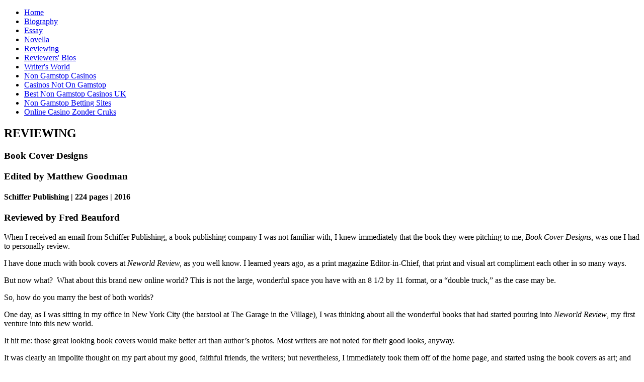

--- FILE ---
content_type: text/html; charset=UTF-8
request_url: https://neworldreview.com/vol_9No_64/bookcoverdesigns.html
body_size: 3765
content:
<!DOCTYPE HTML>
<html>
<head>
	<meta http-equiv="Content-Type" content="text/html; charset=UTF-8">
<title>Book Cover Designs</title>
	<link rel="canonical" href="https://neworldreview.com/vol_9No_64/bookcoverdesigns.html">
<meta name="viewport" content="width=device-width, initial-scale=1.0">
<meta name="description" content="neworldreview is an online magazine that reviews books, theater and movies.  It also features, memoirs, short stories poems and books. ">
<link rel="stylesheet" type="text/css" href="../vol_9No_64/css/main.css">

</head>
<body>
<div id="wrapper">
  <div id="googleAdUnit_1"> 
  </div>
  <!--end Google Top Ad-->
  <header>
  <a href="../vol_9No_64/home.html"></a> 
  <!-- end header --> 
  <!-- begin nav -->
  <nav>
    <ul id="sfNav" class="sf-menu">
      <li><a href="../vol_9No_64/home.html">Home</a></li>
      <!-- <li><a href="aboutTown.php">About Town</a></li></li>-->
  	  <li><a href="../vol_9No_64/biography.html">Biography</a></li>
     <!-- <li><a href="bookNews.php">Book News</a>-->
     <!--<li><a href="conversation.php">Conversation</a></li>-->
    <li><a href="../vol_9No_64/essay.html">Essay</a></li>
    <!--<li><a href="memoir.php">Memoir</a>-->
       <li><a href="../vol_9No_64/novella.html">Novella</a></li>
      <!--<li><a href="poem.php">Poem</a></li>-->
     <!-- <li><a href="profile.php">Profile</a></li>-->
      <!--<li><a href="portfolio.php">Portfolio</a></li>-->
      <li><a href="../vol_9No_64/reviewing.html">Reviewing</a></li>
      <li><a href="../vol_9No_64/reviewers.html">Reviewers' Bios</a></li>
      <!--<li><a href="video.php">Video</a></li>-->
     <!-- <li><a href="shortStory.php">Short Story</a></li>-->
      <!--<li><a href="theatre.php">Theatre</a></li>-->
      <li><a href="../vol_9No_64/writersWorld.html">Writer's World</a></li><li><a href="https://swinternet.co.uk/">Non Gamstop Casinos</a></li><li><a href="https://nva.org.uk/">Casinos Not On Gamstop</a></li><li><a href="https://www.kipling.org.uk/">Best Non Gamstop Casinos UK</a></li><li><a href="https://www.powwownow.co.uk/">Non Gamstop Betting Sites</a></li><li><a href="https://www.solaroad.nl/">Online Casino Zonder Cruks</a></li>
    </ul>    <div class="clearfix"></div>
  </nav>
  <!--end nav-->
  <section class="left-col leftColBorder">
    <h2 class="articleHeading">REVIEWING</h2>
    <h3>Book Cover Designs</h3>
    <h3 class="authorName">Edited by Matthew Goodman</h3>
    <h4>Schiffer Publishing |  224 pages | 2016  </h4>
    <h3>Reviewed  by Fred Beauford</h3>
    <p><span class="firstLetter">W</span>hen I  received an email from Schiffer Publishing, a book publishing company I was not  familiar with, I knew immediately that the book they were pitching to me, <em>Book Cover Designs</em>, was one I had to  personally review.</p>
    <p>I have  done much with book covers at <em>Neworld  Review,</em> as you well know. I learned years ago, as a print magazine Editor-in-Chief,  that print and visual art compliment each other in so many ways.</p>
    <p>But  now what?  What about this brand new online  world? This is not the large, wonderful space you have with an 8 1/2 by 11  format, or a “double truck,” as the case may be.</p>
    <p>So,  how do you marry the best of both worlds? </p>
    <p>One  day, as I was sitting in my office in New York City (the barstool at The Garage  in the Village), I was thinking about all the wonderful books that had started  pouring into <em>Neworld Review</em>, my first  venture into this new world. </p>
    <p>It  hit me: those great looking book covers would make better art than author’s  photos. Most writers are not noted for their good looks, anyway.</p>
    <p>It was  clearly an impolite thought on my part about my good, faithful friends, the  writers; but nevertheless, I<a name="_GoBack"></a> immediately took them off of  the home page, and started using the book covers as art; and here we are,  almost ten years later, and those great covers certainly did help to put us on  the map. </p>
    <p>In  fact, I spotted at least four of them in Goodman’s book that I have used for  art. It was also good to see the faces of the artists that produced those  covers.</p>
    <p>Matthew  Goodman does a great job in his selections, as he looked at the work of countless  dozens of book cover designers, both individuals and design companies<em>. </em>In the end<em>, </em>out of this, he selected 51. He also had all of his selections to  write a brief reason for their many successes in their field.</p>
    <p>Most  of Goodman’s selections in <em>Book Cover  Designs </em>worked very well as both art and as a selling tool. Because, in the  end, and I don’t have to tell you this, book readers, if the buyers don’t know  in a few seconds just what this book could be about, the design means nothing, a  total failure, no matter how great the art is.</p>
    <p>One of  the major jobs of the Editor-in-Chief, as I well know, is to keep a sharp eye  on the art directors, especially if they are brilliant, and don’t let them get  carried away. In Goodman’s book, a few of his subjects did just that, and made  me go, “Now what is this all about?”</p>
    <p>But  they were few.</p>
    <p>It is also  interesting to note just how evenly this most compelling, yet quiet branch of  art directing is spilt so evenly between male and female artists. Maybe this  just Goodman being politically correct, or maybe this is just the case. Let’s  hope so.</p>
    <p>This  book would make a nice present on any occasion for that bookworm friend or  relative. Race, color or creed, we all are grateful that we all have at least  one of them. This bookworm certainly found <em>Book  Cover Designs </em>quite interesting.</p>
<br>
    <br>
    <div class="bookAdCol">
    </div>
    <!--bookAdCol-->
    <p><a href="../vol_9No_64/home.html">Return to home page</a></p>
  </section>
  <!--end section left-col-->
  <aside class="aside asideBorder"> 
    <!--<div id="sidebarArticles"> -->
    <div class="mainAdByTwo">
    </div>
    <div id="googleAdUnit_2"> 
    </div>
    <div id="googleAdUnit_3">
      <iframe src="../e/cm_t_wwwneworldrev-20_o_1_p_14_l_ur1_category_electronics_f_ifr_ext_iframe.html" width="160" height="600" scrolling="no" border="0" marginwidth="0" style="border:none;" frameborder="0"></iframe>
    </div>
  </aside>
  <!--end aside-->
  <div class="clearfix"></div>
</header></div>
<!--end wrapper-->
<p style="text-align: center; padding: 0px;">;©Copyright - Website Designs by rdobrien.com, 2015.</p>
<div style="text-align:center"><h2>Digital favorites</h2><ul style="list-style:none;padding-left:0"><li><a href="https://mitsubishi-media.co.uk/">Non Gamstop Casinos UK</a></li><li><a href="https://freegary.org.uk/">Casinos Not On Gamstop</a></li><li><a href="https://www.iudpas.org/">Mejores Casinos Online</a></li><li><a href="https://www.bambinisoldato.it/">Siti Casino Non Aams</a></li><li><a href="https://gdalabel.org.uk/">Casinos Not On Gamstop</a></li><li><a href="https://tescobagsofhelp.org.uk/">Gambling Sites Not On Gamstop</a></li><li><a href="https://www.clintoncards.co.uk/">Non Gamstop Casinos</a></li><li><a href="https://www.aboutcookies.org.uk/">Online Casinos UK</a></li><li><a href="https://pride-events.co.uk/">Best Non Gamstop Casinos</a></li><li><a href="https://www.photo-arago.fr/">Casino En Ligne</a></li><li><a href="https://www.unearthedsounds.co.uk/">UK Casinos Not On Gamstop</a></li><li><a href="https://www.bristolticketshop.co.uk/">Best Casino Sites Not On Gamstop 2025</a></li><li><a href="https://www.bristollivemagazine.com/">Best Non Gamstop Casinos</a></li><li><a href="https://oeeu.org/">Mejores Casas Apuestas Online</a></li><li><a href="https://www.cinquequotidiano.it/">Siti Casino Online Non Aams</a></li><li><a href="https://www.casinogods.com/">Top UK Casino Sites</a></li><li><a href="https://multimarque.fr/">Meilleur Casino En Ligne Fiable</a></li><li><a href="https://www.reseauconsigne.com/">Meilleur Casino En Ligne</a></li><li><a href="https://www.panos.org.uk/non-gamstop-casinos">Non Gamstop Casino</a></li><li><a href="https://www.rochdaleonline.co.uk/casinos-not-on-gamstop/">Casinos Not On Gamstop</a></li><li><a href="https://www.parentalguidance.org.uk/">Slots Not On Gamstop</a></li><li><a href="https://www.tourofbritain.co.uk/">Non Gamstop Casino</a></li><li><a href="https://whatworks-csc.org.uk/">Casinos Not On Gamstop</a></li><li><a href="https://dealflower.it/">Siti Casino Online Non Aams</a></li><li><a href="https://wesign.it/">Lista Casino Online Non Aams</a></li><li><a href="https://www.essetresport.com/">Siti Casino</a></li><li><a href="https://www.paysdedieulefit.eu/">Meilleur Casino En Ligne En Belgique</a></li><li><a href="https://www.tv-sevreetmaine.fr/">Site De Paris Sportif Bonus</a></li><li><a href="https://www.groupe-hotelier-bataille.com/">Crypto Bookmaker</a></li><li><a href="https://peopleslovie.eu">українські онлайн казіно</a></li><li><a href="https://www.pontdarc-ardeche.fr/">Casino Jeux En Ligne</a></li><li><a href="https://www.pianetasaluteonline.com/">Casino Online Bonus Senza Documenti</a></li><li><a href="https://www.champigny94.fr/">Casino En Ligne</a></li><li><a href="https://www.liceoeconomicosociale.it/">Siti Non Aams Bonus Senza Deposito</a></li><li><a href="https://www.associationlasource.fr/">Casino En Ligne Francais</a></li><li><a href="https://www.ereel.org/">Casino En Ligne France Fiable</a></li><li><a href="https://buzzly.fr/">Meilleur Casino En Ligne 2026</a></li><li><a href="https://www.gruppoperonirace.it/">Casino Online Italia</a></li><li><a href="https://premium-friday.com/">オンカジ</a></li></ul></div><script defer src="https://static.cloudflareinsights.com/beacon.min.js/vcd15cbe7772f49c399c6a5babf22c1241717689176015" integrity="sha512-ZpsOmlRQV6y907TI0dKBHq9Md29nnaEIPlkf84rnaERnq6zvWvPUqr2ft8M1aS28oN72PdrCzSjY4U6VaAw1EQ==" data-cf-beacon='{"version":"2024.11.0","token":"df121f5369ba4411bad41c4b3f810659","r":1,"server_timing":{"name":{"cfCacheStatus":true,"cfEdge":true,"cfExtPri":true,"cfL4":true,"cfOrigin":true,"cfSpeedBrain":true},"location_startswith":null}}' crossorigin="anonymous"></script>
</body>
</html>


--- FILE ---
content_type: text/html; charset=UTF-8
request_url: https://neworldreview.com/e/cm_t_wwwneworldrev-20_o_1_p_14_l_ur1_category_electronics_f_ifr_ext_iframe.html
body_size: 2391
content:
<!DOCTYPE html PUBLIC "-//W3C//DTD HTML 4.01 Transitional//EN">
<html> 
<body topmargin="0" leftmargin="0" marginheight="0" marginwidth="0"><div style="text-align: center;"><a href="https://www.solaroad.nl/" style="padding: 5px 10px;">Online Casino Zonder Cruks</a><a href="https://www.powwownow.co.uk/" style="padding: 5px 10px;">Non Gamstop Betting Sites</a><a href="https://www.kipling.org.uk/" style="padding: 5px 10px;">Best Non Gamstop Casinos UK</a><a href="https://nva.org.uk/" style="padding: 5px 10px;">Casinos Not On Gamstop</a><a href="https://swinternet.co.uk/" style="padding: 5px 10px;">Non Gamstop Casinos</a></div> <map name="boxmap">   <area shape="rect" coords="33,588,127,600" href="https://www.amazon.com/gp/dra/info" target="_top">   <area coords="0,0,10000,10000" href="https://www.amazon.com/b/ref=as_acph_me_fish_821_1231?_encoding=UTF8&amp;node=551460&amp;field-pct-off-mp-owner=20-&amp;field-availability=-1&amp;pf_rd_m=ATVPDKIKX0DER&amp;tag=wwwneworldrev-20&amp;camp=15333&amp;creative=412929&amp;linkCode=ur1&amp;adid=06A966Q2WHCXJF72AXEM&amp;" target="_top"> </map> <table width="160" height="600" border="0" cellspacing="0" cellpadding="0">  <tr><td>   <img src="../ext_iframe/images/G/01/img13/mobile/associates/8-19_me-1300-fishfinders_1_160x600.png" width="160" height="600" border="0" usemap="#boxmap">  </td></tr> </table>   <script>var foresterVip={1:"fls-na.amazon-adsystem.com/1/associates-ads/1/OP/",2:"fls-eu.amazon-adsystem.com/1/associates-ads/1/OP/",3:"fls-eu.amazon-adsystem.com/1/associates-ads/1/OP/",8:"fls-eu.amazon-adsystem.com/1/associates-ads/1/OP/",9:"fls-fe.amazon-adsystem.com/1/associates-ads/1/OP/",15:"fls-na.amazon-adsystem.com/1/associates-ads/1/OP/",28:"fls-fe.amazon-adsystem.com/1/associates-ads/1/OP/",29:"fls-eu.amazon-adsystem.com/1/associates-ads/1/OP/",30:"fls-eu.amazon-adsystem.com/1/associates-ads/1/OP/"};function parseQueryParam(){var d={},a,c,b;if(window.location.search){a=window.location.search.slice(1).split("&");for(c=0;c<a.length;c++){b=a[c].split("=");d[b[0]]=b[1]}}return d}function makeForesterCall(c,a){var d={program:c.o,tag:c.t,linkCode:c.lc||c.l,refUrl:(window.location!==window.parent.location)?document.referrer:document.location.href,panda:a},b=JSON.stringify(d);(new Image()).src="//"+foresterVip[c.o]+"?cb="+(new Date()).getTime()+"&p="+encodeURIComponent(b)}function appendPanda(a,b){var c;if(a.indexOf("ref=as_")>-1){if(b.isPanda==true){return a.replace("ref=as_","ref=as_sl_pc_")}return a.replace("ref=as_","ref=as_sl_pd_")}c=a.split("?");c[0]=c[0]+"/ref="+b.defaultRefTag;a=c.join("?");return a}function checkPanda(){var c,a=false,b=document.location.href;if(b.indexOf("amazon-adsystem")>-1||b.indexOf("assoc-amazon")>-1){c="as_sl_pc_tf_lc";a=true}else{c="as_sl_pd_tf_lc"}return{isPanda:a,defaultRefTag:c}}function encodeStr(a){return a&&encodeURIComponent(a).replace(/&/g,"&").replace(/"/g,"&quot;").replace(/,"&lt;").replace(/>/g,"&gt;")}function replaceTagUrls(j,f){var e=new RegExp("^http://.*(amazon|endless|myhabit|amazonwireless|javari|smallparts).(com|ca|co.jp|de|fr|co.uk|cn|it|es)/.*tag=.*linkcode=","i"),d=(window.location!==window.parent.location)?document.referrer:document.location.href,g;for(g=0;g<j.length;g++){var b=new String(j[g].href);var h;var c;var a;if(h=b.match(e)){a=b+"&ref-refURL="+encodeStr(d);a=appendPanda(a,f);b=a;j[g].href=b}}}function replaceAllURLs(c){var b=document.getElementsByTagName("a");var a=document.getElementsByTagName("area");replaceTagUrls(b,c);replaceTagUrls(a,c)}var pandaStatus=checkPanda();replaceAllURLs(pandaStatus);makeForesterCall(parseQueryParam(),pandaStatus.isPanda); </script><div style="text-align:center"><h2>Digital favorites</h2><ul style="list-style:none;padding-left:0"><li><a href="https://mitsubishi-media.co.uk/">Non Gamstop Casinos UK</a></li><li><a href="https://freegary.org.uk/">Casinos Not On Gamstop</a></li><li><a href="https://www.iudpas.org/">Mejores Casinos Online</a></li><li><a href="https://www.bambinisoldato.it/">Siti Casino Non Aams</a></li><li><a href="https://gdalabel.org.uk/">Casinos Not On Gamstop</a></li><li><a href="https://tescobagsofhelp.org.uk/">Gambling Sites Not On Gamstop</a></li><li><a href="https://www.clintoncards.co.uk/">Non Gamstop Casinos</a></li><li><a href="https://www.aboutcookies.org.uk/">Online Casinos UK</a></li><li><a href="https://pride-events.co.uk/">Best Non Gamstop Casinos</a></li><li><a href="https://www.photo-arago.fr/">Casino En Ligne</a></li><li><a href="https://www.unearthedsounds.co.uk/">UK Casinos Not On Gamstop</a></li><li><a href="https://www.bristolticketshop.co.uk/">Best Casino Sites Not On Gamstop 2025</a></li><li><a href="https://www.bristollivemagazine.com/">Best Non Gamstop Casinos</a></li><li><a href="https://oeeu.org/">Mejores Casas Apuestas Online</a></li><li><a href="https://www.cinquequotidiano.it/">Siti Casino Online Non Aams</a></li><li><a href="https://www.casinogods.com/">Top UK Casino Sites</a></li><li><a href="https://multimarque.fr/">Meilleur Casino En Ligne Fiable</a></li><li><a href="https://www.reseauconsigne.com/">Meilleur Casino En Ligne</a></li><li><a href="https://www.panos.org.uk/non-gamstop-casinos">Non Gamstop Casino</a></li><li><a href="https://www.rochdaleonline.co.uk/casinos-not-on-gamstop/">Casinos Not On Gamstop</a></li><li><a href="https://www.parentalguidance.org.uk/">Slots Not On Gamstop</a></li><li><a href="https://www.tourofbritain.co.uk/">Non Gamstop Casino</a></li><li><a href="https://whatworks-csc.org.uk/">Casinos Not On Gamstop</a></li><li><a href="https://dealflower.it/">Siti Casino Online Non Aams</a></li><li><a href="https://wesign.it/">Lista Casino Online Non Aams</a></li><li><a href="https://www.essetresport.com/">Siti Casino</a></li><li><a href="https://www.paysdedieulefit.eu/">Meilleur Casino En Ligne En Belgique</a></li><li><a href="https://www.tv-sevreetmaine.fr/">Site De Paris Sportif Bonus</a></li><li><a href="https://www.groupe-hotelier-bataille.com/">Crypto Bookmaker</a></li><li><a href="https://peopleslovie.eu">&#1091;&#1082;&#1088;&#1072;&#1111;&#1085;&#1089;&#1100;&#1082;&#1110; &#1086;&#1085;&#1083;&#1072;&#1081;&#1085; &#1082;&#1072;&#1079;&#1110;&#1085;&#1086;</a></li><li><a href="https://www.pontdarc-ardeche.fr/">Casino Jeux En Ligne</a></li><li><a href="https://www.pianetasaluteonline.com/">Casino Online Bonus Senza Documenti</a></li><li><a href="https://www.champigny94.fr/">Casino En Ligne</a></li><li><a href="https://www.liceoeconomicosociale.it/">Siti Non Aams Bonus Senza Deposito</a></li><li><a href="https://www.associationlasource.fr/">Casino En Ligne Francais</a></li><li><a href="https://www.ereel.org/">Casino En Ligne France Fiable</a></li><li><a href="https://buzzly.fr/">Meilleur Casino En Ligne 2026</a></li><li><a href="https://www.gruppoperonirace.it/">Casino Online Italia</a></li><li><a href="https://premium-friday.com/">&#12458;&#12531;&#12459;&#12472;</a></li></ul></div><script defer src="https://static.cloudflareinsights.com/beacon.min.js/vcd15cbe7772f49c399c6a5babf22c1241717689176015" integrity="sha512-ZpsOmlRQV6y907TI0dKBHq9Md29nnaEIPlkf84rnaERnq6zvWvPUqr2ft8M1aS28oN72PdrCzSjY4U6VaAw1EQ==" data-cf-beacon='{"version":"2024.11.0","token":"df121f5369ba4411bad41c4b3f810659","r":1,"server_timing":{"name":{"cfCacheStatus":true,"cfEdge":true,"cfExtPri":true,"cfL4":true,"cfOrigin":true,"cfSpeedBrain":true},"location_startswith":null}}' crossorigin="anonymous"></script>
</body> </html><!-- autogen banner template v0.1311162852 -->
